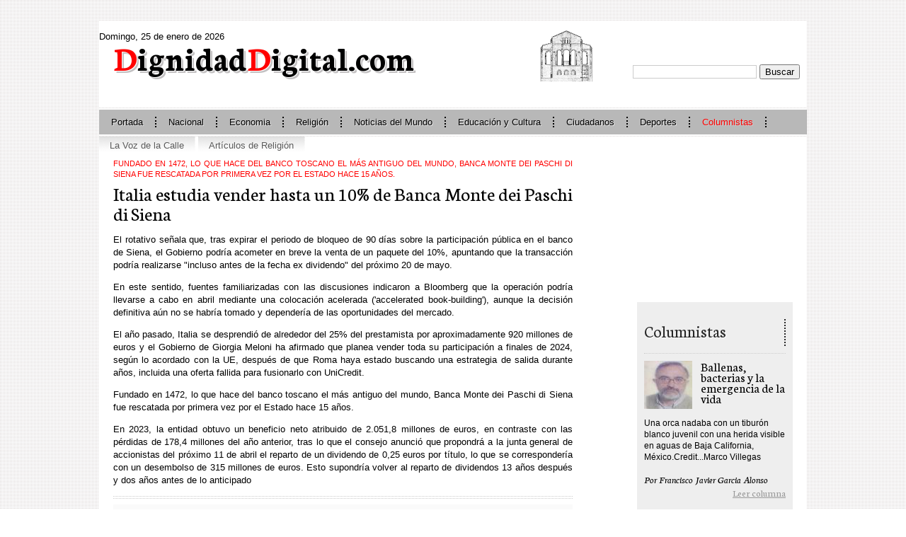

--- FILE ---
content_type: text/html
request_url: http://dignidaddigital.com/noticia/italia-estudia-vender-hasta-un-10-de-banca-monte-dei-paschi-di-sienabr-typemoz-76547.html
body_size: 18749
content:
<html>

<head>
	<meta charset="iso-8859-15">

	<link rel="stylesheet" href="/css/estilos.css" type="text/css" />
	<link href='http://fonts.googleapis.com/css?family=Neuton:400,700,400italic' rel='stylesheet' type='text/css'>

	<script type="text/javascript" src="/js/jquery-1.10.2.js"></script>

	<script src='https://www.google.com/recaptcha/api.js'></script>
</head>

<body>

<div id="todo">
		<div id="cabecera">
		
        	<p>Domingo, 25 de enero de 2026</p>
		
		<div id="tituloybuscador">
			<a class="tituloprincipal" href="/"><span>D</span>ignidad<span>D</span>igital.com</a>
			<div class="stama"><img src="/img/stama.png" alt="Santa Maria del Naranco"/></div>
			<div id="buscador">
			<form id="formbuscador" onSubmit="$(location).attr('href', '/buscar/'+$('#buscador_texto').val()); return false;">
				<input type="text" name="texto" id="buscador_texto" />
				<input type="button" value="Buscar" onClick="$('#formbuscador').submit();" />
			</form>
			</div>
		</div>

		<ul class="menuprincipal">
			<li class="menuprincipal_categoriafija"><a href="/">Portada</a></li>

						<li><a href="/noticias-de-nacional">Nacional</a></li>
						<li><a href="/noticias-de-economia">Economia</a></li>
						<li><a href="/noticias-de-religion">Religión</a></li>
						<li><a href="/noticias-de-noticias-del-mundo">Noticias del Mundo</a></li>
						<li><a href="/noticias-de-educacion-y-cultura">Educación y Cultura</a></li>
						<li><a href="/noticias-de-ciudadanos">Ciudadanos</a></li>
						<li><a href="/noticias-de-deportes">Deportes</a></li>
			
			<li class="rojo" ><a href="/columnistas">Columnistas</a></li>
		</ul>

		<ul class="menusecundario">
						<li><a href="/categoria/noticias-de-la-voz-de-la-calle">La Voz de la Calle</a></li>
						<li><a href="/categoria/noticias-de-articulos-de-religion">Artículos de Religión</a></li>
					</ul>
	</div>

	
  <div id="contenido"> 
    <div id="columnacentralderecha"> 
      <div class="noticia"> 
        <p class="noticia_portada_subtitulo" tabla="noticia" campo="subtitulo" clave="76547">Fundado en 1472, lo que hace del banco toscano el más antiguo del mundo, Banca Monte dei Paschi di Siena fue rescatada por primera vez por el Estado hace 15 años.</p>
        <p class="noticia_portada_titulo" tabla="noticia" campo="titulo" clave="76547">Italia estudia vender hasta un 10% de Banca Monte dei Paschi di Siena</p>
                                <div tabla="noticia" campo="noticia" clave="76547"><p>El rotativo señala que, tras expirar el periodo de bloqueo de 90 días sobre la participación pública en el banco de Siena, el Gobierno podría acometer en breve la venta de un paquete del 10%, apuntando que la transacción podría realizarse "incluso antes de la fecha ex dividendo" del próximo 20 de mayo.</p><p>En este sentido, fuentes familiarizadas con las discusiones indicaron a Bloomberg que la operación podría llevarse a cabo en abril mediante una colocación acelerada ('accelerated book-building'), aunque la decisión definitiva aún no se habría tomado y dependería de las oportunidades del mercado.</p><p>El año pasado, Italia se desprendió de alrededor del 25% del prestamista por aproximadamente 920 millones de euros y el Gobierno de Giorgia Meloni ha afirmado que planea vender toda su participación a finales de 2024, según lo acordado con la UE, después de que Roma haya estado buscando una estrategia de salida durante años, incluida una oferta fallida para fusionarlo con UniCredit.</p><p>Fundado en 1472, lo que hace del banco toscano el más antiguo del mundo, Banca Monte dei Paschi di Siena fue rescatada por primera vez por el Estado hace 15 años.</p><p> En 2023, la entidad obtuvo un beneficio neto atribuido de 2.051,8 millones de euros, en contraste con las pérdidas de 178,4 millones del año anterior, tras lo que el consejo anunció que propondrá a la junta general de accionistas del próximo 11 de abril el reparto de un dividendo de 0,25 euros por título, lo que se correspondería con un desembolso de 315 millones de euros. Esto supondría volver al reparto de dividendos 13 años después y dos años antes de lo anticipado<br type="_moz"></p></div>
              </div>
      <hr />
            <div id="comentarios"> <a name="comentarios"></a> 
        <p class="titulocomentarios">Comentarios</p>
                <p class="comentario_contenido">No hay comentarios sobre esta noticia.</p>
              </div>
      <form action="/comentario.php" method="post" onSubmit="if($('#comentario_nombre').val().trim() == '' || $('#comentario_comentarios').val().trim() == '' || $('#comentario_nombre').val().trim() == 'Nombre' || $('#comentario_comentarios').val().trim() == 'Comentarios') { alert('Debe rellenar su nombre y sus comentarios'); return false; }">
        <input type="hidden" name="source" value="/noticia/italia-estudia-vender-hasta-un-10-de-banca-monte-dei-paschi-di-sienabr-typemoz-76547.html" />
        <input type="hidden" name="id_noticia" value="76547" />
        <p class="titulocomentarios">Comentar</p>
        <input type="text" size="40" id="comentario_nombre" name="nombre" value="Nombre" onFocus="if($(this).val() == 'Nombre') { $(this).val(''); }" onBlur="if($(this).val() == '') { $(this).val('Nombre'); }" />
        <textarea rows="10" cols="46" id="comentario_comentarios" name="comentario" onFocus="if($(this).val() == 'Comentarios') { $(this).val(''); }" onBlur="if($(this).val() == '') { $(this).val('Comentarios'); }">Comentarios</textarea>
        <div><div class="g-recaptcha" data-sitekey="6LdAovESAAAAANuEfDJJDRZGIguUV-Wa4uKwpd3k"></div></div>
        <input type="submit" value="Enviar comentario" />
      </form>
    </div>
    		<div id="columnaizquierda">
			<div id="videoizquierda">
				<object width="220" height="200"><param name="movie" value="http://www.youtube.com/ v/uTF1woslWLU&hl=es_ES&fs=1&autoplay=1&rel=0"></param><param name="allowFullScreen" value="true"></param><param name="allowscriptaccess" value="always"></param><embed src="http://www.youtube.com/ v/uTF1woslWLU&hl=es_ES&fs=1&rel=0" type="application/x-shockwave-flash" allowscriptaccess="always" allowfullscreen="true" width="220" height="200"></embed></object>
			</div>

		<p class="titulocolumnistas">Columnistas</p>

					<div class="columnista_portada">
							<img width="68px" src="/img.php?img=/upload/usuario/foto/39/Usuarios_fe6776_paco..jpg&scale=68" />
				<span class="columnista_portada_titulo" tabla="noticia" campo="subtitulo" editar="no" clave="78143"><a href="/noticia/ballenas-bacterias-y-la-emergencia-de-la-vida-78143.html">Ballenas,  bacterias y la emergencia de la vida</a></span>
				<br />
				<p class="columnista_portada_introduccion" tabla="noticia" campo="noticia_introduccion" clave="78143">Una orca nadaba con un tibur&oacute;n blanco juvenil con una herida visible en aguas de Baja California, M&eacute;xico.Credit...Marco Villegas</p>
				<p class="columnista_portada_autor"><span class="float_left">Por Francisco Javier  Garcia Alonso</span><span class="float_right"><a href="/noticia/ballenas-bacterias-y-la-emergencia-de-la-vida-78143.html">Leer columna</a></span></p>
						</div>
					<div class="columnista_portada">
							<img width="68px" src="/img.php?img=/upload/usuario/foto/105/Usuarios_c7aef2_teodoreto-de-samos.jpg&scale=68" />
				<span class="columnista_portada_titulo" tabla="noticia" campo="subtitulo" editar="no" clave="78079"><a href="/noticia/strongel-aborto-es-la-mayor-causa-de-muerte-con-gran-diferenciastrongstrongllevamos-mas-de-25-millones-de-abortos-este-anostrong-78079.html">El aborto es la mayor causa de muerte con gran diferencia: Llevamos más de 25 millones de abortos este año</a></span>
				<br />
				<p class="columnista_portada_introduccion" tabla="noticia" campo="noticia_introduccion" clave="78079">&nbsp;
Hay cosas que suceden todos los d&iacute;as y, por ello, no son noticia, pero deber&iacute;an serlo. Hoy se acabar&aacute; con la vida de unos doscientos mil ni&ntilde;os no nacidos, con el benepl&aacute;cito de gobiernos, parlamentos, m&eacute;dicos e incluso de sus padres.
https://www.infocatolica.com/?t=noticia&amp;cod=52974&nbsp;</p>
				<p class="columnista_portada_autor"><span class="float_left">Por Teodoreto de Samos </span><span class="float_right"><a href="/noticia/strongel-aborto-es-la-mayor-causa-de-muerte-con-gran-diferenciastrongstrongllevamos-mas-de-25-millones-de-abortos-este-anostrong-78079.html">Leer columna</a></span></p>
						</div>
					<div class="columnista_portada">
							<img width="68px" src="/img.php?img=/upload/usuario/foto/39/Usuarios_fe6776_paco..jpg&scale=68" />
				<span class="columnista_portada_titulo" tabla="noticia" campo="subtitulo" editar="no" clave="78071"><a href="/noticia/homo-sapiens-neandertales-y-denisovanos-78071.html">Homo Sapiens, Neandertales y Denisovanos</a></span>
				<br />
				<p class="columnista_portada_introduccion" tabla="noticia" campo="noticia_introduccion" clave="78071">Los&nbsp;Homo sapiens,&nbsp;Neandertales&nbsp;y&nbsp;Denisovanos&nbsp;son tres grupos humanos que coexistieron en distintos momentos del pasado y que jugaron un papel clave en la evoluci&oacute;n de nuestra especie.</p>
				<p class="columnista_portada_autor"><span class="float_left">Por Francisco Javier  Garcia Alonso</span><span class="float_right"><a href="/noticia/homo-sapiens-neandertales-y-denisovanos-78071.html">Leer columna</a></span></p>
						</div>
					<div class="columnista_portada">
							<img width="68px" src="/img.php?img=/upload/usuario/foto/105/Usuarios_c7aef2_teodoreto-de-samos.jpg&scale=68" />
				<span class="columnista_portada_titulo" tabla="noticia" campo="subtitulo" editar="no" clave="78069"><a href="/noticia/strongleon-xiv-oficia-misa-ad-orientem-en-la-capilla-de-los-carabinerosstrong-78069.html">León XIV oficia Misa ad orientem en la capilla de los Carabineros</a></span>
				<br />
				<p class="columnista_portada_introduccion" tabla="noticia" campo="noticia_introduccion" clave="78069">El Papa Le&oacute;n XIV celebra la misa de spaldas al Pueblo de Dios, rito tridentino</p>
				<p class="columnista_portada_autor"><span class="float_left">Por Teodoreto de Samos </span><span class="float_right"><a href="/noticia/strongleon-xiv-oficia-misa-ad-orientem-en-la-capilla-de-los-carabinerosstrong-78069.html">Leer columna</a></span></p>
						</div>
					<div class="columnista_portada">
							<img width="68px" src="/img.php?img=/upload/usuario/foto/39/Usuarios_fe6776_paco..jpg&scale=68" />
				<span class="columnista_portada_titulo" tabla="noticia" campo="subtitulo" editar="no" clave="78070"><a href="/noticia/el-primer-boomerang-no-es-de-australia-sino-de-polonia-78070.html">El primer boomerang no es de Australia sino de Polonia</a></span>
				<br />
				<p class="columnista_portada_introduccion" tabla="noticia" campo="noticia_introduccion" clave="78070">Comenzamos una serie sobre curiosidades del mundo de la ciencia</p>
				<p class="columnista_portada_autor"><span class="float_left">Por Francisco Javier  Garcia Alonso</span><span class="float_right"><a href="/noticia/el-primer-boomerang-no-es-de-australia-sino-de-polonia-78070.html">Leer columna</a></span></p>
						</div>
					<div class="columnista_portada">
							<img width="68px" src="/img.php?img=/upload/usuario/foto/105/Usuarios_c7aef2_teodoreto-de-samos.jpg&scale=68" />
				<span class="columnista_portada_titulo" tabla="noticia" campo="subtitulo" editar="no" clave="78068"><a href="/noticia/noticias-y-comentarios-78068.html">Noticias y comentarios</a></span>
				<br />
				<p class="columnista_portada_introduccion" tabla="noticia" campo="noticia_introduccion" clave="78068">
Reconoce que ha proclamado y custodiado el Evangelio. Le&oacute;n XIV felicita al cardenal Burke por sus 50 a&ntilde;os de sacerdocio
</p>
				<p class="columnista_portada_autor"><span class="float_left">Por Teodoreto de Samos </span><span class="float_right"><a href="/noticia/noticias-y-comentarios-78068.html">Leer columna</a></span></p>
						</div>
					<div class="columnista_portada">
							<img width="68px" src="/img.php?img=/upload/usuario/foto/105/Usuarios_c7aef2_teodoreto-de-samos.jpg&scale=68" />
				<span class="columnista_portada_titulo" tabla="noticia" campo="subtitulo" editar="no" clave="78057"><a href="/noticia/noticias-y-comentarios-en-la-iglesia-78057.html">Noticias y comentarios en la Iglesia. </a></span>
				<br />
				<p class="columnista_portada_introduccion" tabla="noticia" campo="noticia_introduccion" clave="78057">Comenzamos una columna semanal sobre noticias y comentarios sobre la iglesia</p>
				<p class="columnista_portada_autor"><span class="float_left">Por Teodoreto de Samos </span><span class="float_right"><a href="/noticia/noticias-y-comentarios-en-la-iglesia-78057.html">Leer columna</a></span></p>
						</div>
					<div class="columnista_portada">
							<img width="68px" src="/img.php?img=/upload/usuario/foto/164/Usuarios_266a43_contreras-curro.jpg&scale=68" />
				<span class="columnista_portada_titulo" tabla="noticia" campo="subtitulo" editar="no" clave="77711"><a href="/noticia/milei-o-vance-77711.html">¿Milei o Vance?</a></span>
				<br />
				<p class="columnista_portada_introduccion" tabla="noticia" campo="noticia_introduccion" clave="77711">Vance es un peso pesado intelectual, un político-filósofo. Entre sus influencias están la doctrina social de la Iglesia, el pensamiento de René Girard y las ideas de teóricos postliberales como Sohrab Ahmari o Patrick Deneen Publicado en el Debate</p>
				<p class="columnista_portada_autor"><span class="float_left">Por Francisco J Contreras </span><span class="float_right"><a href="/noticia/milei-o-vance-77711.html">Leer columna</a></span></p>
						</div>
					<div class="columnista_portada">
							<img width="68px" src="/img.php?img=/upload/usuario/foto/39/Usuarios_fe6776_paco..jpg&scale=68" />
				<span class="columnista_portada_titulo" tabla="noticia" campo="subtitulo" editar="no" clave="77448"><a href="/noticia/algunos-problemas-en-el-horizonte-de-la-politica-verde-actual-77448.html">Algunos problemas en el horizonte de la política verde actual</a></span>
				<br />
				<p class="columnista_portada_introduccion" tabla="noticia" campo="noticia_introduccion" clave="77448">La subida global de temperaturas y la conveniencia de ir sustituyendo las fuentes de energ&iacute;a tradicionales (gas, petr&oacute;leo y carb&oacute;n) por otras m&aacute;s sostenibles es un tema de permanente actualidad tanto en los medios de comunicaci&oacute;n como en la pol&iacute;tica. Frente a la versi&oacute;n aplastantemente mayoritaria del problema y sus soluciones, el ciudadano atento y bien informando acaba descubriendo algunos problemas a los que no se les presta demasiada atenci&oacute;n. En este art&iacute;culo se presentar&aacute;n algunos de ellos</p>
				<p class="columnista_portada_autor"><span class="float_left">Por Francisco Javier  Garcia Alonso</span><span class="float_right"><a href="/noticia/algunos-problemas-en-el-horizonte-de-la-politica-verde-actual-77448.html">Leer columna</a></span></p>
						</div>
					<div class="columnista_portada">
							<img width="68px" src="/img.php?img=/upload/usuario/foto/204/Sinttulo1.png&scale=68" />
				<span class="columnista_portada_titulo" tabla="noticia" campo="subtitulo" editar="no" clave="77405"><a href="/noticia/span-stylecolorrgb0-0-0-fontfamilytimes-new-roman-fontsizemediumel-trafico-con-inmigrantes-y-el-avance-de-las-nuevas-derechas-europeasspan-77405.html">El tráfico con inmigrantes y el avance de las nuevas derechas europeas</a></span>
				<br />
				<p class="columnista_portada_introduccion" tabla="noticia" campo="noticia_introduccion" clave="77405">La propuesta que m&aacute;s influy&oacute; para atraer el voto de muchos europeos hacia las nuevas derechas es el rechazo a las pol&iacute;ticas que facilitan la inmigraci&oacute;n incontrolada, pues est&aacute;n convencidos de que aumenta la delincuencia y favorece la islamizaci&oacute;n de Europa</p>
				<p class="columnista_portada_autor"><span class="float_left">Por Angel Jiménez Lacave</span><span class="float_right"><a href="/noticia/span-stylecolorrgb0-0-0-fontfamilytimes-new-roman-fontsizemediumel-trafico-con-inmigrantes-y-el-avance-de-las-nuevas-derechas-europeasspan-77405.html">Leer columna</a></span></p>
						</div>
					<div class="columnista_portada">
							<img width="68px" src="/img.php?img=/upload/usuario/foto/79/Usuarios_15de45_breda.jpg&scale=68" />
				<span class="columnista_portada_titulo" tabla="noticia" campo="subtitulo" editar="no" clave="77351"><a href="/noticia/elegia-a-maria-alumortera-77351.html">ELEGÍA A MARÍA ALÚ-MORTERA</a></span>
				<br />
				<p class="columnista_portada_introduccion" tabla="noticia" campo="noticia_introduccion" clave="77351"></p>
				<p class="columnista_portada_autor"><span class="float_left">Por Juan J. Rubio</span><span class="float_right"><a href="/noticia/elegia-a-maria-alumortera-77351.html">Leer columna</a></span></p>
						</div>
		
						<div id="encuesta">
                        <a name="encuesta"></a>
                                <p class="titulocomentarios">Encuesta<br />¿Logrará la ciudadanía frenar la ley de amnistía?</p>

                                <form action="/encuesta.php" method="post" onSubmit="if($('#voto').val().trim() == '') { alert('Debe seleccionar una de las opciones'); return false; }">
                                <input type="hidden" name="source" value="/noticia/italia-estudia-vender-hasta-un-10-de-banca-monte-dei-paschi-di-sienabr-typemoz-76547.html" />
                                <input type="hidden" name="id_encuesta" value="91" />
                                <p class="comentario_contenido"><big>
                                <input type="radio" name="voto" id="voto" value="1" /> a) no, el gobierno lo tiene todo "bien atado"<br /><input type="radio" name="voto" id="voto" value="2" /> b) sí, la fuerza del pueblo es imparable<br />                                                                        <br />
                                        <input type="submit" value="Votar" />
                                                                </big></p>
                                </form>
                        </div>
                        		</div>
  </div>

	<div class="ajustar"></div>
</div>


<div id="pie"> 
  <center>
    Dignidad Digital, S.L. E-mail: <a href="mailto:redaccion@dignidaddigital.com">redaccion@dignidaddigital.com</a>
  </center>
  <div class="foro"><a href="/noticias-de-foro-universitario-el-escorial"><img src="/img/elescorial.png" alt="logo" width="250" height="60" border="0"></a></div>
</div>
</body>

</html>


--- FILE ---
content_type: text/html; charset=utf-8
request_url: https://www.google.com/recaptcha/api2/anchor?ar=1&k=6LdAovESAAAAANuEfDJJDRZGIguUV-Wa4uKwpd3k&co=aHR0cDovL2RpZ25pZGFkZGlnaXRhbC5jb206ODA.&hl=en&v=PoyoqOPhxBO7pBk68S4YbpHZ&size=normal&anchor-ms=20000&execute-ms=30000&cb=28q3p4vaks6y
body_size: 49092
content:
<!DOCTYPE HTML><html dir="ltr" lang="en"><head><meta http-equiv="Content-Type" content="text/html; charset=UTF-8">
<meta http-equiv="X-UA-Compatible" content="IE=edge">
<title>reCAPTCHA</title>
<style type="text/css">
/* cyrillic-ext */
@font-face {
  font-family: 'Roboto';
  font-style: normal;
  font-weight: 400;
  font-stretch: 100%;
  src: url(//fonts.gstatic.com/s/roboto/v48/KFO7CnqEu92Fr1ME7kSn66aGLdTylUAMa3GUBHMdazTgWw.woff2) format('woff2');
  unicode-range: U+0460-052F, U+1C80-1C8A, U+20B4, U+2DE0-2DFF, U+A640-A69F, U+FE2E-FE2F;
}
/* cyrillic */
@font-face {
  font-family: 'Roboto';
  font-style: normal;
  font-weight: 400;
  font-stretch: 100%;
  src: url(//fonts.gstatic.com/s/roboto/v48/KFO7CnqEu92Fr1ME7kSn66aGLdTylUAMa3iUBHMdazTgWw.woff2) format('woff2');
  unicode-range: U+0301, U+0400-045F, U+0490-0491, U+04B0-04B1, U+2116;
}
/* greek-ext */
@font-face {
  font-family: 'Roboto';
  font-style: normal;
  font-weight: 400;
  font-stretch: 100%;
  src: url(//fonts.gstatic.com/s/roboto/v48/KFO7CnqEu92Fr1ME7kSn66aGLdTylUAMa3CUBHMdazTgWw.woff2) format('woff2');
  unicode-range: U+1F00-1FFF;
}
/* greek */
@font-face {
  font-family: 'Roboto';
  font-style: normal;
  font-weight: 400;
  font-stretch: 100%;
  src: url(//fonts.gstatic.com/s/roboto/v48/KFO7CnqEu92Fr1ME7kSn66aGLdTylUAMa3-UBHMdazTgWw.woff2) format('woff2');
  unicode-range: U+0370-0377, U+037A-037F, U+0384-038A, U+038C, U+038E-03A1, U+03A3-03FF;
}
/* math */
@font-face {
  font-family: 'Roboto';
  font-style: normal;
  font-weight: 400;
  font-stretch: 100%;
  src: url(//fonts.gstatic.com/s/roboto/v48/KFO7CnqEu92Fr1ME7kSn66aGLdTylUAMawCUBHMdazTgWw.woff2) format('woff2');
  unicode-range: U+0302-0303, U+0305, U+0307-0308, U+0310, U+0312, U+0315, U+031A, U+0326-0327, U+032C, U+032F-0330, U+0332-0333, U+0338, U+033A, U+0346, U+034D, U+0391-03A1, U+03A3-03A9, U+03B1-03C9, U+03D1, U+03D5-03D6, U+03F0-03F1, U+03F4-03F5, U+2016-2017, U+2034-2038, U+203C, U+2040, U+2043, U+2047, U+2050, U+2057, U+205F, U+2070-2071, U+2074-208E, U+2090-209C, U+20D0-20DC, U+20E1, U+20E5-20EF, U+2100-2112, U+2114-2115, U+2117-2121, U+2123-214F, U+2190, U+2192, U+2194-21AE, U+21B0-21E5, U+21F1-21F2, U+21F4-2211, U+2213-2214, U+2216-22FF, U+2308-230B, U+2310, U+2319, U+231C-2321, U+2336-237A, U+237C, U+2395, U+239B-23B7, U+23D0, U+23DC-23E1, U+2474-2475, U+25AF, U+25B3, U+25B7, U+25BD, U+25C1, U+25CA, U+25CC, U+25FB, U+266D-266F, U+27C0-27FF, U+2900-2AFF, U+2B0E-2B11, U+2B30-2B4C, U+2BFE, U+3030, U+FF5B, U+FF5D, U+1D400-1D7FF, U+1EE00-1EEFF;
}
/* symbols */
@font-face {
  font-family: 'Roboto';
  font-style: normal;
  font-weight: 400;
  font-stretch: 100%;
  src: url(//fonts.gstatic.com/s/roboto/v48/KFO7CnqEu92Fr1ME7kSn66aGLdTylUAMaxKUBHMdazTgWw.woff2) format('woff2');
  unicode-range: U+0001-000C, U+000E-001F, U+007F-009F, U+20DD-20E0, U+20E2-20E4, U+2150-218F, U+2190, U+2192, U+2194-2199, U+21AF, U+21E6-21F0, U+21F3, U+2218-2219, U+2299, U+22C4-22C6, U+2300-243F, U+2440-244A, U+2460-24FF, U+25A0-27BF, U+2800-28FF, U+2921-2922, U+2981, U+29BF, U+29EB, U+2B00-2BFF, U+4DC0-4DFF, U+FFF9-FFFB, U+10140-1018E, U+10190-1019C, U+101A0, U+101D0-101FD, U+102E0-102FB, U+10E60-10E7E, U+1D2C0-1D2D3, U+1D2E0-1D37F, U+1F000-1F0FF, U+1F100-1F1AD, U+1F1E6-1F1FF, U+1F30D-1F30F, U+1F315, U+1F31C, U+1F31E, U+1F320-1F32C, U+1F336, U+1F378, U+1F37D, U+1F382, U+1F393-1F39F, U+1F3A7-1F3A8, U+1F3AC-1F3AF, U+1F3C2, U+1F3C4-1F3C6, U+1F3CA-1F3CE, U+1F3D4-1F3E0, U+1F3ED, U+1F3F1-1F3F3, U+1F3F5-1F3F7, U+1F408, U+1F415, U+1F41F, U+1F426, U+1F43F, U+1F441-1F442, U+1F444, U+1F446-1F449, U+1F44C-1F44E, U+1F453, U+1F46A, U+1F47D, U+1F4A3, U+1F4B0, U+1F4B3, U+1F4B9, U+1F4BB, U+1F4BF, U+1F4C8-1F4CB, U+1F4D6, U+1F4DA, U+1F4DF, U+1F4E3-1F4E6, U+1F4EA-1F4ED, U+1F4F7, U+1F4F9-1F4FB, U+1F4FD-1F4FE, U+1F503, U+1F507-1F50B, U+1F50D, U+1F512-1F513, U+1F53E-1F54A, U+1F54F-1F5FA, U+1F610, U+1F650-1F67F, U+1F687, U+1F68D, U+1F691, U+1F694, U+1F698, U+1F6AD, U+1F6B2, U+1F6B9-1F6BA, U+1F6BC, U+1F6C6-1F6CF, U+1F6D3-1F6D7, U+1F6E0-1F6EA, U+1F6F0-1F6F3, U+1F6F7-1F6FC, U+1F700-1F7FF, U+1F800-1F80B, U+1F810-1F847, U+1F850-1F859, U+1F860-1F887, U+1F890-1F8AD, U+1F8B0-1F8BB, U+1F8C0-1F8C1, U+1F900-1F90B, U+1F93B, U+1F946, U+1F984, U+1F996, U+1F9E9, U+1FA00-1FA6F, U+1FA70-1FA7C, U+1FA80-1FA89, U+1FA8F-1FAC6, U+1FACE-1FADC, U+1FADF-1FAE9, U+1FAF0-1FAF8, U+1FB00-1FBFF;
}
/* vietnamese */
@font-face {
  font-family: 'Roboto';
  font-style: normal;
  font-weight: 400;
  font-stretch: 100%;
  src: url(//fonts.gstatic.com/s/roboto/v48/KFO7CnqEu92Fr1ME7kSn66aGLdTylUAMa3OUBHMdazTgWw.woff2) format('woff2');
  unicode-range: U+0102-0103, U+0110-0111, U+0128-0129, U+0168-0169, U+01A0-01A1, U+01AF-01B0, U+0300-0301, U+0303-0304, U+0308-0309, U+0323, U+0329, U+1EA0-1EF9, U+20AB;
}
/* latin-ext */
@font-face {
  font-family: 'Roboto';
  font-style: normal;
  font-weight: 400;
  font-stretch: 100%;
  src: url(//fonts.gstatic.com/s/roboto/v48/KFO7CnqEu92Fr1ME7kSn66aGLdTylUAMa3KUBHMdazTgWw.woff2) format('woff2');
  unicode-range: U+0100-02BA, U+02BD-02C5, U+02C7-02CC, U+02CE-02D7, U+02DD-02FF, U+0304, U+0308, U+0329, U+1D00-1DBF, U+1E00-1E9F, U+1EF2-1EFF, U+2020, U+20A0-20AB, U+20AD-20C0, U+2113, U+2C60-2C7F, U+A720-A7FF;
}
/* latin */
@font-face {
  font-family: 'Roboto';
  font-style: normal;
  font-weight: 400;
  font-stretch: 100%;
  src: url(//fonts.gstatic.com/s/roboto/v48/KFO7CnqEu92Fr1ME7kSn66aGLdTylUAMa3yUBHMdazQ.woff2) format('woff2');
  unicode-range: U+0000-00FF, U+0131, U+0152-0153, U+02BB-02BC, U+02C6, U+02DA, U+02DC, U+0304, U+0308, U+0329, U+2000-206F, U+20AC, U+2122, U+2191, U+2193, U+2212, U+2215, U+FEFF, U+FFFD;
}
/* cyrillic-ext */
@font-face {
  font-family: 'Roboto';
  font-style: normal;
  font-weight: 500;
  font-stretch: 100%;
  src: url(//fonts.gstatic.com/s/roboto/v48/KFO7CnqEu92Fr1ME7kSn66aGLdTylUAMa3GUBHMdazTgWw.woff2) format('woff2');
  unicode-range: U+0460-052F, U+1C80-1C8A, U+20B4, U+2DE0-2DFF, U+A640-A69F, U+FE2E-FE2F;
}
/* cyrillic */
@font-face {
  font-family: 'Roboto';
  font-style: normal;
  font-weight: 500;
  font-stretch: 100%;
  src: url(//fonts.gstatic.com/s/roboto/v48/KFO7CnqEu92Fr1ME7kSn66aGLdTylUAMa3iUBHMdazTgWw.woff2) format('woff2');
  unicode-range: U+0301, U+0400-045F, U+0490-0491, U+04B0-04B1, U+2116;
}
/* greek-ext */
@font-face {
  font-family: 'Roboto';
  font-style: normal;
  font-weight: 500;
  font-stretch: 100%;
  src: url(//fonts.gstatic.com/s/roboto/v48/KFO7CnqEu92Fr1ME7kSn66aGLdTylUAMa3CUBHMdazTgWw.woff2) format('woff2');
  unicode-range: U+1F00-1FFF;
}
/* greek */
@font-face {
  font-family: 'Roboto';
  font-style: normal;
  font-weight: 500;
  font-stretch: 100%;
  src: url(//fonts.gstatic.com/s/roboto/v48/KFO7CnqEu92Fr1ME7kSn66aGLdTylUAMa3-UBHMdazTgWw.woff2) format('woff2');
  unicode-range: U+0370-0377, U+037A-037F, U+0384-038A, U+038C, U+038E-03A1, U+03A3-03FF;
}
/* math */
@font-face {
  font-family: 'Roboto';
  font-style: normal;
  font-weight: 500;
  font-stretch: 100%;
  src: url(//fonts.gstatic.com/s/roboto/v48/KFO7CnqEu92Fr1ME7kSn66aGLdTylUAMawCUBHMdazTgWw.woff2) format('woff2');
  unicode-range: U+0302-0303, U+0305, U+0307-0308, U+0310, U+0312, U+0315, U+031A, U+0326-0327, U+032C, U+032F-0330, U+0332-0333, U+0338, U+033A, U+0346, U+034D, U+0391-03A1, U+03A3-03A9, U+03B1-03C9, U+03D1, U+03D5-03D6, U+03F0-03F1, U+03F4-03F5, U+2016-2017, U+2034-2038, U+203C, U+2040, U+2043, U+2047, U+2050, U+2057, U+205F, U+2070-2071, U+2074-208E, U+2090-209C, U+20D0-20DC, U+20E1, U+20E5-20EF, U+2100-2112, U+2114-2115, U+2117-2121, U+2123-214F, U+2190, U+2192, U+2194-21AE, U+21B0-21E5, U+21F1-21F2, U+21F4-2211, U+2213-2214, U+2216-22FF, U+2308-230B, U+2310, U+2319, U+231C-2321, U+2336-237A, U+237C, U+2395, U+239B-23B7, U+23D0, U+23DC-23E1, U+2474-2475, U+25AF, U+25B3, U+25B7, U+25BD, U+25C1, U+25CA, U+25CC, U+25FB, U+266D-266F, U+27C0-27FF, U+2900-2AFF, U+2B0E-2B11, U+2B30-2B4C, U+2BFE, U+3030, U+FF5B, U+FF5D, U+1D400-1D7FF, U+1EE00-1EEFF;
}
/* symbols */
@font-face {
  font-family: 'Roboto';
  font-style: normal;
  font-weight: 500;
  font-stretch: 100%;
  src: url(//fonts.gstatic.com/s/roboto/v48/KFO7CnqEu92Fr1ME7kSn66aGLdTylUAMaxKUBHMdazTgWw.woff2) format('woff2');
  unicode-range: U+0001-000C, U+000E-001F, U+007F-009F, U+20DD-20E0, U+20E2-20E4, U+2150-218F, U+2190, U+2192, U+2194-2199, U+21AF, U+21E6-21F0, U+21F3, U+2218-2219, U+2299, U+22C4-22C6, U+2300-243F, U+2440-244A, U+2460-24FF, U+25A0-27BF, U+2800-28FF, U+2921-2922, U+2981, U+29BF, U+29EB, U+2B00-2BFF, U+4DC0-4DFF, U+FFF9-FFFB, U+10140-1018E, U+10190-1019C, U+101A0, U+101D0-101FD, U+102E0-102FB, U+10E60-10E7E, U+1D2C0-1D2D3, U+1D2E0-1D37F, U+1F000-1F0FF, U+1F100-1F1AD, U+1F1E6-1F1FF, U+1F30D-1F30F, U+1F315, U+1F31C, U+1F31E, U+1F320-1F32C, U+1F336, U+1F378, U+1F37D, U+1F382, U+1F393-1F39F, U+1F3A7-1F3A8, U+1F3AC-1F3AF, U+1F3C2, U+1F3C4-1F3C6, U+1F3CA-1F3CE, U+1F3D4-1F3E0, U+1F3ED, U+1F3F1-1F3F3, U+1F3F5-1F3F7, U+1F408, U+1F415, U+1F41F, U+1F426, U+1F43F, U+1F441-1F442, U+1F444, U+1F446-1F449, U+1F44C-1F44E, U+1F453, U+1F46A, U+1F47D, U+1F4A3, U+1F4B0, U+1F4B3, U+1F4B9, U+1F4BB, U+1F4BF, U+1F4C8-1F4CB, U+1F4D6, U+1F4DA, U+1F4DF, U+1F4E3-1F4E6, U+1F4EA-1F4ED, U+1F4F7, U+1F4F9-1F4FB, U+1F4FD-1F4FE, U+1F503, U+1F507-1F50B, U+1F50D, U+1F512-1F513, U+1F53E-1F54A, U+1F54F-1F5FA, U+1F610, U+1F650-1F67F, U+1F687, U+1F68D, U+1F691, U+1F694, U+1F698, U+1F6AD, U+1F6B2, U+1F6B9-1F6BA, U+1F6BC, U+1F6C6-1F6CF, U+1F6D3-1F6D7, U+1F6E0-1F6EA, U+1F6F0-1F6F3, U+1F6F7-1F6FC, U+1F700-1F7FF, U+1F800-1F80B, U+1F810-1F847, U+1F850-1F859, U+1F860-1F887, U+1F890-1F8AD, U+1F8B0-1F8BB, U+1F8C0-1F8C1, U+1F900-1F90B, U+1F93B, U+1F946, U+1F984, U+1F996, U+1F9E9, U+1FA00-1FA6F, U+1FA70-1FA7C, U+1FA80-1FA89, U+1FA8F-1FAC6, U+1FACE-1FADC, U+1FADF-1FAE9, U+1FAF0-1FAF8, U+1FB00-1FBFF;
}
/* vietnamese */
@font-face {
  font-family: 'Roboto';
  font-style: normal;
  font-weight: 500;
  font-stretch: 100%;
  src: url(//fonts.gstatic.com/s/roboto/v48/KFO7CnqEu92Fr1ME7kSn66aGLdTylUAMa3OUBHMdazTgWw.woff2) format('woff2');
  unicode-range: U+0102-0103, U+0110-0111, U+0128-0129, U+0168-0169, U+01A0-01A1, U+01AF-01B0, U+0300-0301, U+0303-0304, U+0308-0309, U+0323, U+0329, U+1EA0-1EF9, U+20AB;
}
/* latin-ext */
@font-face {
  font-family: 'Roboto';
  font-style: normal;
  font-weight: 500;
  font-stretch: 100%;
  src: url(//fonts.gstatic.com/s/roboto/v48/KFO7CnqEu92Fr1ME7kSn66aGLdTylUAMa3KUBHMdazTgWw.woff2) format('woff2');
  unicode-range: U+0100-02BA, U+02BD-02C5, U+02C7-02CC, U+02CE-02D7, U+02DD-02FF, U+0304, U+0308, U+0329, U+1D00-1DBF, U+1E00-1E9F, U+1EF2-1EFF, U+2020, U+20A0-20AB, U+20AD-20C0, U+2113, U+2C60-2C7F, U+A720-A7FF;
}
/* latin */
@font-face {
  font-family: 'Roboto';
  font-style: normal;
  font-weight: 500;
  font-stretch: 100%;
  src: url(//fonts.gstatic.com/s/roboto/v48/KFO7CnqEu92Fr1ME7kSn66aGLdTylUAMa3yUBHMdazQ.woff2) format('woff2');
  unicode-range: U+0000-00FF, U+0131, U+0152-0153, U+02BB-02BC, U+02C6, U+02DA, U+02DC, U+0304, U+0308, U+0329, U+2000-206F, U+20AC, U+2122, U+2191, U+2193, U+2212, U+2215, U+FEFF, U+FFFD;
}
/* cyrillic-ext */
@font-face {
  font-family: 'Roboto';
  font-style: normal;
  font-weight: 900;
  font-stretch: 100%;
  src: url(//fonts.gstatic.com/s/roboto/v48/KFO7CnqEu92Fr1ME7kSn66aGLdTylUAMa3GUBHMdazTgWw.woff2) format('woff2');
  unicode-range: U+0460-052F, U+1C80-1C8A, U+20B4, U+2DE0-2DFF, U+A640-A69F, U+FE2E-FE2F;
}
/* cyrillic */
@font-face {
  font-family: 'Roboto';
  font-style: normal;
  font-weight: 900;
  font-stretch: 100%;
  src: url(//fonts.gstatic.com/s/roboto/v48/KFO7CnqEu92Fr1ME7kSn66aGLdTylUAMa3iUBHMdazTgWw.woff2) format('woff2');
  unicode-range: U+0301, U+0400-045F, U+0490-0491, U+04B0-04B1, U+2116;
}
/* greek-ext */
@font-face {
  font-family: 'Roboto';
  font-style: normal;
  font-weight: 900;
  font-stretch: 100%;
  src: url(//fonts.gstatic.com/s/roboto/v48/KFO7CnqEu92Fr1ME7kSn66aGLdTylUAMa3CUBHMdazTgWw.woff2) format('woff2');
  unicode-range: U+1F00-1FFF;
}
/* greek */
@font-face {
  font-family: 'Roboto';
  font-style: normal;
  font-weight: 900;
  font-stretch: 100%;
  src: url(//fonts.gstatic.com/s/roboto/v48/KFO7CnqEu92Fr1ME7kSn66aGLdTylUAMa3-UBHMdazTgWw.woff2) format('woff2');
  unicode-range: U+0370-0377, U+037A-037F, U+0384-038A, U+038C, U+038E-03A1, U+03A3-03FF;
}
/* math */
@font-face {
  font-family: 'Roboto';
  font-style: normal;
  font-weight: 900;
  font-stretch: 100%;
  src: url(//fonts.gstatic.com/s/roboto/v48/KFO7CnqEu92Fr1ME7kSn66aGLdTylUAMawCUBHMdazTgWw.woff2) format('woff2');
  unicode-range: U+0302-0303, U+0305, U+0307-0308, U+0310, U+0312, U+0315, U+031A, U+0326-0327, U+032C, U+032F-0330, U+0332-0333, U+0338, U+033A, U+0346, U+034D, U+0391-03A1, U+03A3-03A9, U+03B1-03C9, U+03D1, U+03D5-03D6, U+03F0-03F1, U+03F4-03F5, U+2016-2017, U+2034-2038, U+203C, U+2040, U+2043, U+2047, U+2050, U+2057, U+205F, U+2070-2071, U+2074-208E, U+2090-209C, U+20D0-20DC, U+20E1, U+20E5-20EF, U+2100-2112, U+2114-2115, U+2117-2121, U+2123-214F, U+2190, U+2192, U+2194-21AE, U+21B0-21E5, U+21F1-21F2, U+21F4-2211, U+2213-2214, U+2216-22FF, U+2308-230B, U+2310, U+2319, U+231C-2321, U+2336-237A, U+237C, U+2395, U+239B-23B7, U+23D0, U+23DC-23E1, U+2474-2475, U+25AF, U+25B3, U+25B7, U+25BD, U+25C1, U+25CA, U+25CC, U+25FB, U+266D-266F, U+27C0-27FF, U+2900-2AFF, U+2B0E-2B11, U+2B30-2B4C, U+2BFE, U+3030, U+FF5B, U+FF5D, U+1D400-1D7FF, U+1EE00-1EEFF;
}
/* symbols */
@font-face {
  font-family: 'Roboto';
  font-style: normal;
  font-weight: 900;
  font-stretch: 100%;
  src: url(//fonts.gstatic.com/s/roboto/v48/KFO7CnqEu92Fr1ME7kSn66aGLdTylUAMaxKUBHMdazTgWw.woff2) format('woff2');
  unicode-range: U+0001-000C, U+000E-001F, U+007F-009F, U+20DD-20E0, U+20E2-20E4, U+2150-218F, U+2190, U+2192, U+2194-2199, U+21AF, U+21E6-21F0, U+21F3, U+2218-2219, U+2299, U+22C4-22C6, U+2300-243F, U+2440-244A, U+2460-24FF, U+25A0-27BF, U+2800-28FF, U+2921-2922, U+2981, U+29BF, U+29EB, U+2B00-2BFF, U+4DC0-4DFF, U+FFF9-FFFB, U+10140-1018E, U+10190-1019C, U+101A0, U+101D0-101FD, U+102E0-102FB, U+10E60-10E7E, U+1D2C0-1D2D3, U+1D2E0-1D37F, U+1F000-1F0FF, U+1F100-1F1AD, U+1F1E6-1F1FF, U+1F30D-1F30F, U+1F315, U+1F31C, U+1F31E, U+1F320-1F32C, U+1F336, U+1F378, U+1F37D, U+1F382, U+1F393-1F39F, U+1F3A7-1F3A8, U+1F3AC-1F3AF, U+1F3C2, U+1F3C4-1F3C6, U+1F3CA-1F3CE, U+1F3D4-1F3E0, U+1F3ED, U+1F3F1-1F3F3, U+1F3F5-1F3F7, U+1F408, U+1F415, U+1F41F, U+1F426, U+1F43F, U+1F441-1F442, U+1F444, U+1F446-1F449, U+1F44C-1F44E, U+1F453, U+1F46A, U+1F47D, U+1F4A3, U+1F4B0, U+1F4B3, U+1F4B9, U+1F4BB, U+1F4BF, U+1F4C8-1F4CB, U+1F4D6, U+1F4DA, U+1F4DF, U+1F4E3-1F4E6, U+1F4EA-1F4ED, U+1F4F7, U+1F4F9-1F4FB, U+1F4FD-1F4FE, U+1F503, U+1F507-1F50B, U+1F50D, U+1F512-1F513, U+1F53E-1F54A, U+1F54F-1F5FA, U+1F610, U+1F650-1F67F, U+1F687, U+1F68D, U+1F691, U+1F694, U+1F698, U+1F6AD, U+1F6B2, U+1F6B9-1F6BA, U+1F6BC, U+1F6C6-1F6CF, U+1F6D3-1F6D7, U+1F6E0-1F6EA, U+1F6F0-1F6F3, U+1F6F7-1F6FC, U+1F700-1F7FF, U+1F800-1F80B, U+1F810-1F847, U+1F850-1F859, U+1F860-1F887, U+1F890-1F8AD, U+1F8B0-1F8BB, U+1F8C0-1F8C1, U+1F900-1F90B, U+1F93B, U+1F946, U+1F984, U+1F996, U+1F9E9, U+1FA00-1FA6F, U+1FA70-1FA7C, U+1FA80-1FA89, U+1FA8F-1FAC6, U+1FACE-1FADC, U+1FADF-1FAE9, U+1FAF0-1FAF8, U+1FB00-1FBFF;
}
/* vietnamese */
@font-face {
  font-family: 'Roboto';
  font-style: normal;
  font-weight: 900;
  font-stretch: 100%;
  src: url(//fonts.gstatic.com/s/roboto/v48/KFO7CnqEu92Fr1ME7kSn66aGLdTylUAMa3OUBHMdazTgWw.woff2) format('woff2');
  unicode-range: U+0102-0103, U+0110-0111, U+0128-0129, U+0168-0169, U+01A0-01A1, U+01AF-01B0, U+0300-0301, U+0303-0304, U+0308-0309, U+0323, U+0329, U+1EA0-1EF9, U+20AB;
}
/* latin-ext */
@font-face {
  font-family: 'Roboto';
  font-style: normal;
  font-weight: 900;
  font-stretch: 100%;
  src: url(//fonts.gstatic.com/s/roboto/v48/KFO7CnqEu92Fr1ME7kSn66aGLdTylUAMa3KUBHMdazTgWw.woff2) format('woff2');
  unicode-range: U+0100-02BA, U+02BD-02C5, U+02C7-02CC, U+02CE-02D7, U+02DD-02FF, U+0304, U+0308, U+0329, U+1D00-1DBF, U+1E00-1E9F, U+1EF2-1EFF, U+2020, U+20A0-20AB, U+20AD-20C0, U+2113, U+2C60-2C7F, U+A720-A7FF;
}
/* latin */
@font-face {
  font-family: 'Roboto';
  font-style: normal;
  font-weight: 900;
  font-stretch: 100%;
  src: url(//fonts.gstatic.com/s/roboto/v48/KFO7CnqEu92Fr1ME7kSn66aGLdTylUAMa3yUBHMdazQ.woff2) format('woff2');
  unicode-range: U+0000-00FF, U+0131, U+0152-0153, U+02BB-02BC, U+02C6, U+02DA, U+02DC, U+0304, U+0308, U+0329, U+2000-206F, U+20AC, U+2122, U+2191, U+2193, U+2212, U+2215, U+FEFF, U+FFFD;
}

</style>
<link rel="stylesheet" type="text/css" href="https://www.gstatic.com/recaptcha/releases/PoyoqOPhxBO7pBk68S4YbpHZ/styles__ltr.css">
<script nonce="wZlT3zRhecjWFSkLdX3nFQ" type="text/javascript">window['__recaptcha_api'] = 'https://www.google.com/recaptcha/api2/';</script>
<script type="text/javascript" src="https://www.gstatic.com/recaptcha/releases/PoyoqOPhxBO7pBk68S4YbpHZ/recaptcha__en.js" nonce="wZlT3zRhecjWFSkLdX3nFQ">
      
    </script></head>
<body><div id="rc-anchor-alert" class="rc-anchor-alert"></div>
<input type="hidden" id="recaptcha-token" value="[base64]">
<script type="text/javascript" nonce="wZlT3zRhecjWFSkLdX3nFQ">
      recaptcha.anchor.Main.init("[\x22ainput\x22,[\x22bgdata\x22,\x22\x22,\[base64]/[base64]/[base64]/bmV3IHJbeF0oY1swXSk6RT09Mj9uZXcgclt4XShjWzBdLGNbMV0pOkU9PTM/bmV3IHJbeF0oY1swXSxjWzFdLGNbMl0pOkU9PTQ/[base64]/[base64]/[base64]/[base64]/[base64]/[base64]/[base64]/[base64]\x22,\[base64]\x22,\x22IGTCvsKzwp0Gwq8MIcKvwpXCix8Uw7DDpMOzBDrCpzw9w5dCw5vDrsOFw5YOwr7CjlA5w68kw4k3VmzChsOAIcOyNMOXJcKbc8KJCn1wYipCQ0rCnsO8w57Cv31KwrBFwqHDpsORScK/[base64]/UMOkYMKSFyrDm8OAwrfCvVhbMMK/SFIYwq3DmsK/[base64]/[base64]/CpMKawo5Nw5rCuMOzYcOZYcKqw5TCgghXK1fDlxwKwq4Jw6bDjsOmfzRhwrzCo2Nxw6jCj8OaD8OlSsKFRApOw6DDkzrColnConFUScKqw6BvUzEbwqZSfibChzcKesKzwobCrxFOw7fCgDfCpsOHwqjDiBLDvcK3MMK3w6XCoyPDq8OEwozCnGbChT9Qwp8FwocaD3/Co8Oxw6nDkMOzXsO+JDHCnMO1SGMfw7I7bQrDuQDCmX09P8K9QnLDl3bDpsKiwoLCnsK0WUhkwp7DmcKYwowvw7A9w4/DojzCqcKhw5pjw69zw4cuwodGCMKDIRvDk8OUwpTDlMO+IcKNw6TDqUQ3ccKiYGnDiWJOYcKrHsO6w7YHVlluwokKwprCisO+blfDisKwDsOjOsOEw5LCqz1yRMKGwoxAO1/CiQHChR7DvcKrwrVRN1bCq8K/[base64]/DonzCgsOHRBLCgMK+Fg8XwqHCjMO3wolHTMKmw5cCw6YEwogYGTxcfsKnw6lIwoLCsgPDk8KiNTjCkhvDq8KxwrVnREpKHwrCp8ODXMKzTcK8C8ONwoQrwo3DmsOYGsO4wqZqOcO7I1jDphdcwqTCmMO/w5wHw7PDvMKVwpcAJsKwPMKKSsKfasOgGwvDpwJDwqN/[base64]/CviTCnMOywoYEw6FPwo5UOHAlPcKFLl7Cm8KNYsKqL19vGBfDj3hWw6PDolxGHcK9w5B/[base64]/CusOIw70AWWpsTMOlcwvCqMOIDQs2w702wo/DpcO1w67CkcOhwrPCgTdlw5/CtMKVwoJ8wpTDpj5awpbDisKBw5Rawr0AL8K8OcOww4PDo2xaHgtXwp7DuMK7wrHCj3/DkX/[base64]/CjMKYEsKJwr0bwqAgwoDDhcKPUcOIEB/ClMKGw6PChAnCt0jCqsKcw59lXcOxcQlCQsK0G8OdBsOuGBUCR8K5w4MsAkPClMKfaMOIw7k9wp0qak1Fw4luwq7DtcKTLMKNwpIKw5nDhcKLwrfDkEg6UMKPwrnDn1zCmsKaw4k5wpVqwpvCk8OKwqzCpTd/[base64]/Cm3bCoW7Dv8KJw6LDvjldwo7DuB5XMMOFwq7DhjvCm2dXw6bCknh2wrjDgsKxPMOncsKww7DCskRfXTPDu3R1wqlvcS/CtDw7wp3CgMKDckU+w50YwpZCw7gfwq9rc8OjUsOHw7Biwp0XHG7Dll19fsOrwo7DrQMNwr9vwoTDgsOcXsK9EcKrF2EswrESwrXCq8OmUMKYCGtYYsOsOyLDh2/[base64]/CtwFndEpCfMK8RG/ClMOhwpNOwqR6w710JsKqwqLDkcOCwo/DmGHDm2URIMK4OsO2V1XCisOKQwR1cMK3c31LEDzDkMKOwqnDr1TCjcKNw5JTwoMew7oNw5UjCm7DmcOsf8KsTMKnKsK/HcKhwpczwpFvSz1eVghswofCkH/CkTl/wrfCo8KrSSc4ZjvDl8OOQAQlD8OgNTfCiMOeEhQmw6U0wrfCncKZaQ/CoW/DvMKMw7LDn8K6KUvCqW3Dg1nCn8OnIlTDrQsncEvChnY+wpTDvsKvZU7DvjwMwoDCqsKkw7XDkMKIPV8TcwE9WsKawrlnZMOtOUYiw48fwpvCsBTDvMOnw6sIa2Ndwoxfw41Yw7PDpzvCs8Ocw4QQwrUjw5TDkmhCGFrDhjrCm0t/HylEUMOswoZFQMOIwpLDg8K9LsOUwo7Cp8OWNzt7HTfDi8Odw7MxPAHCu2cwPzgOGMKNBH3CnsOxw4ceEmRObSzCvcKGKMKdQcKFwqTDlcKjMGTDu0bDpDcXw7TDosOkdUfChQgJOlfDswkxwrc/EcOkAmPDsQTDnsKhVXkXKlTCjjUBw5AHWlouwo4FwrgIbUTDjcO2wrbCi1wlcMKHFcKQZMOFaUg1B8KNLcOTwqUMw77DsjVwBQLDrwM7KMOQGHxkAjgnGG1fOgjCpWfDi2/DjhwBw6UBw5RMGMKiKGRuD8Ktw43DlsOIworDrydUw5JGH8KpecKTE1jDm1Z3w4p8FU7DnQDCpcOUw7LDmFd5VgHDnTVFJMOdwq9qPht+cU1DUH1lG1vCnXLCrMKCBm7DjiHDphLCqV3DnQHDoWfCuTzDm8K2KcOBJVDDusOoaGcvBDZyfg3Cm1AXazRbOMK4w6/CvMOWOcKWP8OWb8K6JD1SZSwmw5LCssKzDRlrwo/DuwDCg8K9w4TDtk7Do1sfw7oawq0teMOywp7DmTJ0wq/DmmvDgcKwd8OewqkqGsK7CTBnWsO9w71cwozCmgrDiMO2w4zDrMKKwqYcwoPCsEvDr8K2HcKuw47CkMO0wpvDsU/CskQ9akzCtywzw5Euw7vCuRnDl8Kjw4nDohhcLMKNworClsKyEMO8w7o8w7fCrcKQw6nClcOJw7TDlcOIZUYVeWBYw5JpA8OMFcK6RiF3WBlyw5LDiMOQwqZdwoHDtzIFwpQWwr7CpT7CiA5qwrPDrCbCu8KISwF0ez3Cn8K9bcO4wrEzfcKkwq/CuTzCl8KyX8KZOT7DpCUvwrnClwXCmxsUT8KTw7LDljnChcKvLMOALS8rV8OkwrsZWxzDnAfClnV0ZcO9EMOqwozDmSPDr8OYUTPDtHfCv0M/JsOfworCgzXCohfCignDuWTDulvCnUBCACHCgcKJD8OVwofCh8OsZx4awrXDssKBw7cTDytOAcOXwro5dMOBw69yw6jCt8KkEWM8wrrCuSwCw43DsWRlw5ciwrBbU1PCqsOyw7jCqsKuQC/CpwbChsKdIcKuwotJWUnDoQrDvm4vNsO8w49WRcKQOyTCtXDDnRtHw5t2Dy7Cl8Kcwohuw7jDkEvDjDppHQYmasOyVTAcw4VtN8OEw6tgwp1/ej4Bw69fw4zDp8OWE8OawrfCszfCkhwCW1zDrMOyOThAw4nClRvCl8OLwrQzUhfDqMKoN0XCn8O0AHklI8OqU8OgwrAVTV7DgMKhw4DDpwDChsONTMK+dMKvRsO2USkDLMOUwprCrgl0wqEwXwvDgDLDn23ClcOWHyIkw6/[base64]/w6bCoCpOYMK/dsKBV8O4BmDDqkvDtcOxwq7Cq8OpwqfDkMOvacKmw7hfEMKYw6w/wpvCmSYZwqRPw6/[base64]/DvcO7w54zw63DmcK5C0s+wpldVMO+V8K/YCnDii0dw5h/w7jDu8KcOMOFEzsJw63CiE1rw6LDgMOYwqnCo3sNTg3CgsKMw7dkAlxGMcOeFDoww40qwox6blPDp8KgG8KmwoUuw6NWwptmw5xKwok4w7HCnFbCk0AWHsOIHjQ3esO/KMOuEy3CjDMPN35bJg8qCMKtw41hw5EKwoTDvcO8IMO4eMOyw4bCt8KZXVHCnsKjw4bClyUOw58yw7rCrsKwKMKmVMO/MAVkw7czXcOFGyw8w7bCqAzCq2lmwqhDOT/DjMKqOGt4CTDDncOQwoEqMcKKw5nDl8O+w6rDtjY9dmPCiMKiwp7Dk3wZworCpMOHwoAqwoPDkMKhwrvDqcKUaSk8wpbCg0PCvHIBwqXCm8K3w5MqaMKzwpdTL8KuwrYddMKnwrjCqMKKXMOhHsOqw6fCk0rDh8K3wqkyQMOzL8KZRMOuw4/Du8OdGcOkRwjDgBp6w45yw7LDusKmDcOoAsK8OsO/OUoraifCnB7CusK7BglAw7Ikw6/DhVd1Ng3CsD5teMOAccOew5nDuMOXwpDChQTDni/CkHlIw6vCkBfCr8Opw5nDtD/DkMOiwrFUw5dKw6Mcw4gFNgPCkDnDoXUfw5LCizx+PsOdwrcQwo9+LsKnw43ClsOECsOqwrPCvD3CjDzDmArDhsK6JxEWwqU1aWQGw7rDnk0dFCvDhMKLVcKnAVXDoMO0GMOoFsKebkLDmhXDvcO8a3cue8OMT8OAwrTDl0vDu2tZwpLDqcOFYcOZw7/Cj0TDi8KRwrjDi8KGJsKtwrPDvzkWw7I3NcOww6zCnGgxQU3DjFhvw5vCvMO7XsKww4/CgMKINMOgwqdqaMOzf8KfGsK0D089wrV8w7VKwpNVwoXDtkVQwrptFnvCmHAcwobDhsOkLx8VYUkqaWPClsKjwoPDhh0rw696HU0vMXBjwqgaVVoKDkMIOlbChC1ww5LDqTfCv8K2w6vCuGBLHlAewqTDsHnDoMOfwrRYw7Btw5TDkcKWwrMiTQ7Ct8KXwpEDwrRVwr/Cr8KywpjDn2NjcCFsw5x6FGwddzHDg8KSwrtqD0MSZg0DwqfCj2jDgzjDmzzCiHvDtcKraiUUw5fDillGw5nCv8KcCxHDhcO/[base64]/[base64]/Cp8K4Zy3CvMOcw53CokfCuMOlwrLDmzVwwp/Co8K8HkRAwqw5w7YjXRHDoUROMcOdwrN8wrrDlS5Awop1d8OzTsKDw7zCqcKwwqfCp1kJwoB3wq/CqsOawpLComDDsMOqNMKuwrnCvQ5dOUc8TVTCkMOvwq96w6NEwoQTCcKoO8KGwobDvAvCvwohw7xOCUfDj8KWwrdkVV1fD8Kgwrkwe8O1YE8+w745wqddOX7CncOfwp3DqsOvEUYHw6bDrcKew4/DqTbDkTfDhFfCpMO2w6h4w6wjw6PDnUnCmy4hwpUrZAzChsKzMTTCpsKpLj/[base64]/DicOIEERRdMO7wp/CvMOwwpnCncOKw5LCosOXwr/Cmg1mK8KEwoQVfCIWwr/DgSDDrcKdw7XDuMO4bsOgwrrCvMKbwqPDjABowqEkcMO3wotewq1lw7bDjMO/MHHChXzCpQZuwpYyF8OcwrXDocKfUcOiw7XCusKNw7VTPi/DgMKawrvCvMOVR3HDulNvwqrCsSg+w7fCg3PCtHsEY319X8KLNmhEQEDDiWLCs8Kow7XDlsKFLl/[base64]/[base64]/wpVUwpFWZMKUwrzCn8O3wqoGZsKKZ8OCWRrDm8KlwoLDncKdwrnDu1lrPcKXwoDCnUgxw7DDgcOOKMOgw77CqsKVRmxQw4XCjyEUwrXCjcK+WngXVsOfUz/DuMOHwpXDuSlhGMKrJ0PDoMOtUwA5TsOhb2pMw6vCoUAPw5xIIXPDiMOpwrvDvMOFw4PDlMOvc8KTw6XCs8KKasO/[base64]/w6vDocOywo3DsA5twrfDuMKMaMOiLcOFB2TDp25nbz/DgHTCqCTDmS40wr9qPMOWw51xJ8O1R8KFLMOFwrxrBj3DiMKhw4twGMKGwodMwr/ClzpQw5/DjBlGYX17EyzClcK3w41TwoLDqcKXw55yw4TDsGA1w4ICYsKMYcOsRcKmworCn8OZOkfCu2E9w4Y6wpUYwoRCw6ZeO8OYw4jCiDwOIcOsCT/DrMKOLljDvHhmZ2LDmwHDuEDDm8Kwwow/wqp7FifDriAawoLCoMKew4dBdcKvfz7DlTrDqcOTw6oyUcOVw4leWcOowqjCksKIw43Du8Kywo98w4A1RcO7wpYXwpvCrDxbOcO1w7/ClSxawonCicO9NidZw4ZUw7rCucKiwrk6DcKOw603worDocOeCsK1BcOTw70UHDrClsOww6lKCDnDo0fChAkRw4bCrGd2wqXCjMO0KcKpMiBbwq7CscKyPW/DgMK6PUfCnEjCqhjDqjglGMOpRsKGYsO5w6Fdw5spwqXDucOMwqfCkDTCqcOTw6Mfw6bDhlHChklONAwlGj/[base64]/CmcKaAcKuwqjDhcOhw5Qcw4PDn8OBwqctdMK4wpQLwpDCuVxVTiU+w4vCj34rw6zDkMKxKsOkwoBcCcOab8OmwoElwrnDnsOMwrfDihTDtSjCsCHDpl/DhsO2eWnCrMOdw6VAOHTDqBvDnmDDt2bCkBsJw7zDpcKne2NFwrwgw5/CksO+wrcpUMK6FcKAwpkew5p6BcKxw6nCj8Olw656QsOyET7CsGzDr8ODVA/[base64]/w4zCjcK+w4XCh0jCp8OrwocHRsKlfcKzdmANw51jw58HSHksLsO7YzzDpR3DtsOvVRzDi2zDnjspTsO4wqPDnMKEw75Rw4pMwol4fMOwS8KpScK8wq8PRcKcwoQ/PhrCh8KfdsKTwrfCs8KTPMKABAHColJkw4FvbxPCrwAfecKtwo/DoUfDkhFwAcKtWXrCsBvChMK7e8ODw7XDgHUhQ8OMKMO7wrEXwrjDu2nDrwg5w6vDs8KLUcOkF8Oow5h/w7N8UcOdPw4Lw4gBIjXDqsKRw5N9McOywqjDnWxeBsK1wqvDosOnw5/DgF46dcKVL8Kkwqw5GWQWw5wHwoTDp8KWwoo0fg/CpivDo8Kow4xrwrRywrvCgnBNI8OdOBYpw6/DnFDDhcOTw4tPwrTChMO0JX1iZMOfwprCosKKP8Ozw7Blw58yw6FdH8OQw4PCuMOLw4TCoMOmwosULMOWbH3DgxQ3wow4wrQXJ8ObDnt9RyvDr8KMUSh9Jk1GwrM7wq7CrhTCpkxFwr0bFsOfXcOZwppPUMO/G2ccwrXCqMKGXsOAwovCvk5hG8K2w4zChcONXi/DncOzUMOGwrnDo8K2P8O6V8OcwoTCjnA6w5QSwpnDnGRbesOBSxBGw5nCmAjCqcOmVcOVc8Ohw7LCu8OzZsKnwrnDrMOkwpcJXmUXwp/[base64]/Cj8KJwpRJdsOqwrDCuAw3w4LCksOGXjDChwYIQwfCrH7Dn8O6w5lSMRDDimbDmMO5wroqw5jDsGfDjD9fw4vCpCHCgsOtEUZ4F2rChhrDmsO4wrjCj8KsbXbCjlbDhMO/F8K5w6zCtCVhw6I7A8KOUylzVMOhw4p9wqjDjmdEb8KFGg9nw4vDrMO/wrPDtMKqwqnCgsKvw64wQ8KXwqVIwpHCi8KhI0cpw77DisKOwqTCusOgQsKIw7NMK1F9w50WwqpMf25Vw4ofLMKowo03Ez3DhQN3S33DnsKEw4nDhMO3w5lALlnCmQvCr2HCgMOeLg/CuwDCt8O4w7REwqvCjcOUcsKCwo0dIg9mwq/DssKeXDo+IMKeUcKqKwjCvcODwpwgMMOCBxYmwqvCusO+bcOhw4HCv23CvlhsajE4OnLDi8KDwq/CmEQdaMO5G8KNw57DisObcMKrw4wJfcKSwp1kwqtzwpvCmsK0BMKTwp/DrsKLJsO4wozDtMOuw4LDpW3Cryh7w5Z3KsKcwrjCu8KPZsKbw4zDgcO9Yz4Bw6DDvMO/IsKFWsObwpEjScOtGsKzw51AasOFf3Rdw4XCk8KeIGxqUsKMwpnDmhlQUzTDnsOVHcOub3AXBWfDgcKwJWdAZlsuCsK8VmvDg8O/[base64]/DlcOJcMKYwqfCvMKLeSvDkXXCqcKkUMKOwonCjl9Vw7PClcODw6VOIcKHKUDCs8KyMVxow5jCohhcZMKQwp9EU8Oqw7lKwrcVw6M0wosKdMKKw57ChMKgwpTDncKULULDpVDDkk/[base64]/CtH4bXQYAwpLCmsK4DMKgXTrDiXbCgMK6woDDmDxLVcKQZmrCiCrDqsOzwp5MbR3CisKpRjQGDwrDusOcwqh4w4LDlMONw4/CvcOXwo3CpzXDn2kUGl9lw4rCuMOZLRjDm8OgwpNlw4TCmcO7w5PDkcO0w5TClcK0wrLCpcKBS8OhdcK0w4/Ch3FBwq3CkyMcUMOrJDtoDcOWw4l9wr5qw7PCocKUEVclwpQWWcKNwrltw7vCrGLCsnzCrFk5wqXCnnVVw514DWXCixfDpcKkN8OpexAWJMKKZcO1bn3DkgvDusKsJxnCrsOdw7nCoX4QfMK7Q8OVw4IVT8O8wqjCoj4bw6DCusKdHB/Di0nCoMKow7fDlibDplQ/ScK4HQzDtCfCk8O6w5kGY8K9KTk2ScKpw4/CnivDtcK+W8OUw7XDkcKuwos7cizCrGTDnTEDw6x5wrPDicKGw4XCmMK0w7DDhApoTsKaJks2TGPDo1wEwpXDuEnCgFPCmMK6woB3w5xCEMODe8OIbMKdw7EjaBHDlMKMw6FEXsOaBiXDqcKTwrjDh8K1ckvCvWciNcKqwrrDhF3Cry/CnTvCp8KrDcOMw61OKMOifiAKEMO6wqjDscK4wpA1Zl3DvMKxw6vCrVHClUPDkVk9ZMOTSsOawojDpsO0wp/Dqg/DqsKEY8KKFkXDpcK2wqB7eD/DuTDDqcK3YCd6w65Vw6kTw6NEw7bCt8OeJ8Oxw4vDlsOuUlYVwo8mw7JAYcO8P11dwqZIwpHCs8OuVCZUMcKSw63CqcObwozCix4+JsOXMcKGGyMjSyHCpAcZw7/DhcObwrjDhsK2wpDDm8Kuwplow43Dtwwtw75/KUVhf8KNw7PDrDzCug7Clz9Cw4XDkcOZA0zDvS86dQrChUfCtRMZwoNewp3DiMKbwprCrnbDpMObwq/Ch8OowoYRasO4PMKlIGJUa2cEbcKlwpRfwp96wp0xw6wowrFow7Muw6jDk8OcGQxLwp5zeyPDucKbRMKHw7fCtMKeNMOlEDzDkT/Cj8OkcQXCg8OmwoTCtsOjPcOdX8OfB8KyYzDDsMKabTE7wrJ/McOWw4RTwp/[base64]/Dl3LCvcOfDcOQXsKTw5DDqMKGwrUKw7nCr8KMXyXCsybCnGfCjEs6w7DDsnUhbVoIAcO8R8K2w5TDvcKcQ8OTwq0fJsOawpnDm8KEw6fCgsKjw53ChGfCgAjCmHV9InTDtCzChizCmsOgF8KCVmABKV/CtMOWF3PDiMOsw5HCjMOgDxJxwr/DlyzCtsKhwrRNw4oyL8KRB8OnS8KoM3TCgU/CmsKpIh9jwrNswqp0wp7CunAGfFUTWcO7w5dvTwPCo8KAcMKWGMKPw5Bvw7HDnDbCmUvCoXvDmcKHCcKDA251JW9dP8KCS8OONcOOYWwiw4HCs0LDnsO0RcKRwo/CuMOFwoxOcsKhwp3CnS7ChcKPwoPCjVZGwp1GwqvChcKjw7zDiVDDvwd7woXDp8KmwoEnwqHDgG4gwrrCvmNkJsOEGsOSw6Nfw5ppw4jCtcO8DiVew5oVw53CmXzCmnfDhE7Du0wEw4U4QsKqW2vDoBRBXnAtGsKBw4fDgE1twp7Dk8K4w5nDoFMEI3Uewr/DtWDDogY5JjoaHMKSwqQCUsOMw4fDhhkmMcOLw7HCg8KgbsONLcKZwohIQ8OuBhoaQsOqw5zCl8Kzw7Jtw5M5HHvDoCvCvMKFw47DiMKiNUBEIlRFNRbDmnPCv2zDixpnw5fCk2/CtHXCrsOHw6JBwqsuEDxmAMOJwq7DuR1Xw5DCuwhxw6nCpF1bwoBXwoVxw7Eiwo3CqsObfcO/wr5aa1Jqw4PChlLCvMKtClZQwovCtjoWG8KNAg8lFj5CNMOLwpLCucKTLMKWw4HCmkPDqALCvTAiw5/[base64]/Csw0oIsKWGsOJJ1vDosKJwq3Dp8KsbA3CnFgJC8OUNsOywop9wq3CgsOSKcKOw5zCrDDDrEXDjWUTcsO4TCEKw5fClUZmaMOjwp7CpXTDtS4wwp12wq8TP0vCtGDDmUjDvC/[base64]/PyzCjMOedsK8PsKXwrEOw6VowrrCpcO1w6phwq3DisKNwoVzwr/DrnHClBoswrgqwqV3w6vDsCp2AcK3w4jDusKsYHEKEMKJw7Bnw4bCnHs7w6XDvcOgwqTCgsK2woHCusK+JsKOwop+wrIuwotfw6rCgxYWw4PCohnDk1HDvhNMRsOcwpZjwoADFMOnwofDtsKAShLCoyFyRwzCqsOQCcK5wpnDjj3CtXoyVcKDw7R/w5pLKgwbw4LDm8K0acOeD8KUwp57w6rDv1/DpMO9LSrDpF/[base64]/[base64]/w7zDicKlfw/CkcKDNxPCvX4lccOiwo/DvcKtw7oOBUl1LmPCicKAw6oefMOlFAjCsMO4S0bCn8KqwqJIWcOaBMKsJsOdOcK7w7AcwqzCpgVYwpZJw6/[base64]/DlTcyWyvCksOITsO3w59vwpDDuhN9OMKJD8KdTRXCo3EDE2rDiVLDvMO7wqYTcMK4csKIw6lfM8OYC8Oiw6fClFnCgcOsw6QyasOoRS9vEsOTw7zDvcOPw7PChnV6w49JwrbCj0QuNjB/[base64]/CiwbDpsKJw5XCj8OSw6XCrMKzMMK5wq3CvDDDjQjDonxYw7fDpMKJSsOmBMKqMBggwoQ3wq4BfT7Dgxxbw4jClTHCgk91wpTDoTfDuH54w6fDv3Usw5k9w5TDij7CnDsVw5rCtGhDM35/UU/Dk3sHS8OqdHXCpcOhYsOswrQjGMOsworCpsOmw4bCogvCjlYsFiw0CCoEw6LDvGZ2dBzDpm54w7/CusOEw4RSDcO/wqfDvGUvIMKwQyjDlnDDhmUvwpXDgcKANBVJw4HDkjLCu8OwNsKRw5Q1wrwTw4pfD8O/B8KCw6LDssKLSzV2w5bDmcK/w4UNaMOew4vDjAjDncOjw4wqw6DDnsKBwoXCi8Kqw6PDjsKVw7oKw5TDvcOFM2ACScOlwpvDgsO0wooSfCduwq1wHR7CuWrDicOIw4/CkMKKVsKpbgLDmk0Bwr8Jw45iwqPCozvDkMO/TSzDiU7Do8KywpfDhR/DqmfCsMOxwr1uMhTDsE9owrcAw59+w5VqBsO4Iydow5HCrMKOwrrCswDDiCTCuX/Ch07DpRxze8OgG0ViOMKCwqzDpXY9w7fCuDTCtsKCDsO/cl3CjMK5wr/CmznDuEUrw5bChF48b2IQwqpsP8KrKMKUw6bChj/[base64]/DsMKZX8Khwr17eA7CiWYFw5QeYC4GwpUPwqDDs8KjwpbDp8Kdw74rwpRTNHXDu8KLw43DnGPCgMObTsK8w73Ch8KDTMKNCMOETSzDs8KTb27CncKBQ8OEdE/DuMO6dcOswopNecKhw4jCp29bwog8JBsPwprDskHDjcOfwq/DrMKOE1EqwqLDvsO9wrvCmmvCpA9Swptza8ORMcOLwq/CtcOZworCkEHDp8OTS8OhesKRwqTDoThmQRcoUMKEScObMMKVw73Dn8Obw4MQw4hWw4HCrxopwrXChh/Ds1fCnhvCtkUkw73DmMKfPsKBw5lgaBo9woTCiMOnD0zCnGxNw5MSw7Z0E8KnfAgMV8KoZF/DlEdIwp4vw5DDrcKzWMOGPsOywrwqw4bCkMOlPMKxDcKAEMK/Emh5wprCg8KndjXDoGnCv8KiUWESVm4XGxzDncODY8O2w4pUCcOlwppGFyLCvyPCo3bCnn7CrsOPURbDocOcFMKmw6Iob8KpPA/CnMKXOAcXUMK6JwAww5cscsOPYyfDvsOlwrbDnDNFRcK3fxcgwrwzw57CksOUKMK6X8KRw4B2wpDDqMKxw6PDv2MxX8OuwqhmwrLDpEMEw4/DljDCmsK+wo4cwrPCghLDrRlnw5ZQdMKGwq3CvF3DisO5wqzDjcKCw6tMVcOBwpAnKMK7SMKKS8KKwrzDlRpkw7J2aWMyFUhmTj/Dv8KfMiDDjsOlfcOPw57CtwTDmMKfah9jLcO1Wic5EcObFBvDlgULHcK8w4nCqMOuagzDjzvDv8OZwqXCmMKofMKcw77CpAHCj8KAw616woYlEA/DhjYVwqckwopOOGBRwrTCi8KgScOFWl/Do0E1wpzDnMOJw5vDrG9tw4XDsMKjdsK+fEldRz/DiykCb8KAwobDsWgQEV9YeSLClmLDmjUjwo04E3XCvBjDpUx9HMOOw7zCk0HCgMOEBV5Yw75tR0cZw4PCjsOLwr0Gwqc2wqBYworCqUggbm/DkWk9cMOOKcKTwrLCvRjCgTjCjRwNaMOwwosqABHCrsO6wqXDmjPCvcODwpTDkRgtXQTCnEHCgcKiw6J0wpLCt1tXwprDnGcfwp7Di2o4EMKgZcKmfcKBwrR3wqrDtsOBFiXDuSnDjm3ClxnDkB/DuGLDo1TCqcO0OMORM8KwD8OdeETClm5kwqPCnGsgO00GDD/DjWfCijfChMK5cW1dwpFzwrJWw7nDo8OcX1oww5DCg8K5wprDpMKRwrbDj8OTbkfCgHtOVcKPwp3DqBo7wpZuNnPCoDY2w53DjsOQTS/[base64]/TcKkw6EGw4zColBRw7zDgBXDncKPwp/CpcOuwo7CpsOqwrcXWcKPDHzCs8OuE8OqYsK8wpFaw5XDlnt7wrHClXttw7LDqlhURSPDnGPCrMKJwofDi8O7w5kfTw12w6HDv8KmWsKQw4gbwrvCm8OFw4LDnsKhHsO5w6bCpWciw6YIRz44w6cte8KOXyJzw4s7wqXDrm4+w7nCpcK8GTcAQgvDinTCkcO4w7/[base64]/DolXCnsObw4ZOwo5Fw6t2XwfCjcO7wr3DoMKow4/Dpn7Dn8K/w6FKJncEw4U/wp4OFAXChMOjwqoswrJFGi7Dh8KdPcKjWFQIwpR1ChDCrsKTw4HCvcOjen3DhiTCvcOzecKeF8Kkw5DCjMK5A11QwpXDusKQNsKxNxnDh3TCkcO/w6MzJUHCkSHDsMKow6PCgUoiMsOsw40Ew6E0wpIDYgFNPwkHw4/DqzsqJsKjwpVuwpxNwrfCocOdw7fCrVYewo4twrBjaFEuw78BwpEywojDuTJPw7vCq8K6w5ZwbsOpcsOswog2woDCtxnDjsO0w5zDp8K/wpoBecOmw5sDdsO4wpnDkMKXwrlQbcK5wogrwozCrgvCjsOGwrsLNcK1ZGRKw4HCmsKGJMKYfB1FIMO1wpZnR8KldsKpw5kXNRo+f8OnNsKLwowtKMOsDsOvw6NVw5vDlinDtsOEw6HCnHDDsMOkIkPCucKlAcKrG8O/w4vDgRkvJcK2woXChsKeOMOqwr0hwobCilIIw4QAScKSwo7CjsO+YMOrWzTCtWlPRwI0FRTDmDHCocKITkw1wrjDkkFRwrLDmcKIw7LCocO4Ak3CvTXDrQ/DlGNLP8OCGhMhwo7CkMOtJcOgNnslSMKlw7c0w4HCm8ONa8K1eEzDh03Cu8K3b8OVWcK3w4Ucw5DClykGbsKWw7QxwqVuwo55w75rw6tVwpPDm8KqVVTDslAncw7CpmrCsQcfWiIUwq0uw4XDksOFwpIaVcKoaxN/IcORJ8KzVcKQwr1jwpFOesOXA14rw4XCicKbwpzDtCwQdWnCjQBXesKaOVPCmwTDtX7CjcOvY8OGwovCksOmA8Oie2TCh8OGwqAkw7EXZ8OiwofDjRPCjMKKdCdSwog4wpPCnwPDkjvCnxcuwr9GHzTCu8O/wpzDicKJZ8OewpPClALDiBJdYzzCoDU2SVdlwrnCscOWKMKcw5Qdw7LDkz3CqMKCGkjCi8OZwpXCsUg1wolMwq3Cp2XDicOPwq8kw7gtDl/DqynCjsK6w7g/w5TCucK/wovCo8K+JRYVwpnDgANPJDPCnMK2V8OeE8K0wp90QsK0OMK5w6UOc3okByZYw4TCtl/[base64]/DpAYBwqRQwoNUw57ClzvDjzjCssOjP3XCjFDDrMK2IsKxDgRNN2PDhXkVwrfClcKSw5/CvcK7wpDDqj/[base64]/VsKhYTUvw508w5HDp8OLwrxXHsOWwrRCUMOrw6o3wpclITcEw7DCj8ONwrLCocO/JMOMw5dXwqvDucO3wrtDwpsGwo7DhWoVKTrDvsKHUcKJw65vaMO7dcKbYR/DhMOHd2Etwp3DlsKDSMK/HEvDjBHCscKrD8K6AMOlVcO0wo4kw5jDo29cw5sXV8Oaw5zDqcOUWAIyworCosONc8OUXUs5w51GdsObwqppDsKwAcOmwpU5w5/CgFQyMsKzC8KENXTDisOPeMOVw6DCrVMKMHJCP0YqXR4zw6PCigp/d8OPwpXDlMOQw4vDtsO9TcOZwqvDgsOEw4/DtSpAecOqaB7DjcKLw5YRwrzDi8OtPcK2URvDmD/CqEFFw5jCo8K8w5ZaM1EEPcO+GlXCkcOWwrvDu1xHZcOJUgDDkGkBw4PClcKbKzDDmW0fw6bCix/ChAZ8D2/DlT4DGC0NHsOOw4nDrS3Ds8K+ZWAawoJHwpTDvWUTGsKfGlnDvjU3w4LCnHdLbMOmw5/[base64]/[base64]/DjMK/w7jCpMKFwpMvOMOQwqLClMK1GzHDlnnCv8OkG8OqesOrw47DqcKfXSV/[base64]/w6/[base64]/wpprOHllO8ObNcKVwqzCncOhBWrDi8OvwpMDwoQVw7l1woDDs8KvcMOVw6zDrUTDrUvCmcKJC8KgNzY2w6LDm8KYwo3Clztsw7/DosKRw4kuM8OFG8O0BsOHW1JGb8OiwpjCl00lcMKeUnQrVS/CjG3CqcKqF3Blw5rDrGdhwq9nPTTCoAlCwqzDiQbCmUc4ZGBMw5/CuFomecOZwroAwoTDmn4ew4HCjR9VNMONW8KzKMO4CMOBR2bDqSNnw7nCmTbDqHRuAcK/[base64]/[base64]/CvlQ/[base64]/DvUtYw7glQ8K/UhPDucOww6VSwqHCnV0Lw6TCoX9Pw4DDszcywr0mw7tKPnLCqsOMKsOrwooAw7fCssK+w5DCmm/Dj8KXY8KDw6LDpMOCRMOeworDsmrDoMOuNFjCplRYfMObwrbDvcKhICh2wrliw7IxRWMlXMKSwoDDqsKhw6rCkl7Cj8OEw7cUOzjCgsK4asKbw57CryYMwoLDl8OwwoMOG8OTwoRXUMKiOTvCicK4OAjDr3LCiWjDuHnDl8KFw6URwq/DpXBXEgRyw5vDrmnCqzFVOh4eLcOqcMKed3jDocOJIU83eSLDtGPDmcOuwrU7wo7CjsKewpddwqYxw6zCnV/DuMKKcwDCpQHCtGoJw4nDpcK2w55JAsKLw5/CnEEUw4PCncKVwrcFw7PCh2t3EMKJQyrDucKgPsOzw5IGw5k+JFfCuMKmGjzCrzxDwqAvRsKzwqbDvjvCksKtwoZnw6LDsAEHwoQpw67DiTDDgEHDvsKKw6DCuH/CsMKowprCj8O6woEAwrPDoQ1TWUNqwqcMW8KFZ8O9GMOZwrhdfmvCoEbDjAzDq8KSLUDDpcKJwofCqCYew6DCv8O2RRrCmnkVUMKOejLDhhhLBlRzdsOSMUgpYUjDiE7DiVLDv8KNw5/DgcO4ZcKcFnXDs8KOY0hSOcKSw5duHjbDtmFZNcK8w7/Cq8Ota8OQwqDDsn/DucOhwrwcwpHDrCnDg8Osw7pFwrsXw57DvMKzHMOTw5l9wq/DsnXDrR1Gw7vDnQDDpxDDoMOACMOVYsOqJnNlwr5Hwo8pwo/[base64]/CncKRNRJxwqXCnhrCusKxwqoNFsOrw4LClkULccOHEkvCrsKCWMOqw4N5wqRdwp4vw6E6GMKCYws6w7Rsw4PChcKeUSgUwp7CjjcnX8Oiw5/CisO1w4g6d3LCrMO7WcOZNx3DgHfDpkfDqcOBG2vCnV3CiRbDkcObwrrDi2kQKloYa2gnZMK6IsKSw53CqW/CgRJQw4DCq0puBXLCjizDg8OZwrbCumhAfcO4woAEw49vwoTDgsOew60HZ8OKIzcUwpt8w6HCosKSZAgOOCMRw68HwrsZwqzCi2nCscKywp8sLsK4wqjCn1PCsDDDrMKuehzCqD15W2/[base64]/Ch39gOsOXw5fDoFzDrxvDgcKdw5V9wopjMRVgwrzDqcO+w5/DtQAww7XDisKMwqVmZlp1wpzDijfCmRtQw4vDlTrDjxhDw6jCmwXDnXEcwpjCkinDhsKvDMOrB8OjwrDCshnCpcKPEMO4V35jwp/DnUnCs8KXwprDmcKBY8Oiw57DgyYZMsKVwpbCp8KJW8O/[base64]/RipjaDAtXMOPYnENw5PDkyDDqHDCoXPCjcKtw4nDqHhRAwwjw73DhHVCw5lMw4kjRcOdWQvCjsKCQcOVw6hPZ8OFw4/CuMKEYmTCisKNwpV/w7zCg8OIEyQEO8Ojwo3DqMKfw6kLOVw6DRlHw7TCsMOrwovCocK/esO8dsO3wqDCncKmTmFHwppdw5RWC2lPw7PCiCzCvCYRf8OFw4UVGWoQw6XDo8KDADzDvFEkJzZrTsKoasKRwo/[base64]/DlhTCgjlMXUQ4w4/[base64]/DjSfChGXDhMOce8KTw4TDhcKKNsKWw5fCugpWwroRMcKvw5Ejwr93wpHCk8K+McKswpFrwo1beyvDscO/wrnDkxILwrHDmsK1MsOzwrs9w4PDvFzDsMKMw77CrcKbIzLDgT7DsMOXwr4iwqbDkMKKwoxow6MPIn7DnkfCvkXClcKKPcOrw5Z3NjDDgsOHwqZxDirDi8OOw4fDsSLDmcOpw4HDgcODW09ZcMKeKCDCrMOGw5c/[base64]/ClcO1wqDDjMORCic6wpIMG8KOVV/Do8OOwphpw6bCucO4UsKRwoHCslgAwrvCsMOPw6RnIiJsworDo8OjXAd8WXnDk8OOw43DhhhlbsKqwr/[base64]/CpMKiIsKnwpQXHibDiiQ2QFjDusKhw404csK/YANxw7EHwrcJwpJow4DDlVjCusKzAT0EdsKOesOSJMK4X3dGwrvDnEELw5k5RxfDjcOCwrUlU2p/w4QuwpjCjcKwOMKROS0oX3bCgcK9ZcObc8OlXngHF2TCr8K8U8OBwoXDnmvDulxYdVbDgzwZQV1tw4nDjynClkLDj3bDmcOpwrfDt8K3EMK6LMKhwo5yZSxiVsODwo/Cp8OwXcKgK2hHdcOKwq5Fwq/Dt2ZOwqjDjcOCwoJwwp10w5HClSjDoljCpGDCk8O7FsKQWAwTwofDv3TCrw4EVxjCmgjCgMK/[base64]/CuUlOw6HChWkKeBrDncKNKzZow4hVwp8Sw5rCmRJRwoXDvMKeDSE1HBRYw5UOwrnDpw0/Z8OlUS01w77DoMORZ8ORZ1rCncOEW8KLwp3Ds8KZCQ1xJU46w7vCv0w/wqHChMOOwonCh8O9DCTDpVNzU3AAw5TDrMK0bm96wr/CvcK6aGcfRcKgMRp3w5wlwqxvNcOVw7lxwpzCvBrCosO/GMOnNXgbK0MhecOIw7w9bMOrwrQgw4w0eWsDwp3CvFVuw4nDoh3CpsODBMK5wpM0e8K0GcKsa8OjwoLChFB9woTDvMOow6Q5woPDnMOzworDtm3Cn8OCw7plKR/DosOtUAhLHsKCw74bw7cfBwhlwo0UwrxOfzDDi1IEPMKXN8OYUsKDwpkDw78kwq7Dr3VeX2/[base64]/Dm8KZLMOMw5fCig3CmTXDshwHwo9sDMOHwrTDocKlwpXDuBDDlTU9O8KHRhoUw6/CqcOsesO4w6Yqw7d1wqzCil3DmcOAXMOZXlwTwq5Fw79UQVMgw693w4LCgCISw70DZ8KIwrPDssOmw5RJVsOlCyxAwoEnc8OTw5LCjSDCrnk/EQ1CwrYLwrjDvMK5w63Dn8KOw7bDv8K7dMO3wp7DvEc6LMKeFcK3wqJ6w4/[base64]/w71Dw7F+HA9AGMOJNTPDigrCqMObd8O+M8Oqw7HDtMOIcMOcw7BkXcOWGkzCsjk2w4w/BsOLX8KkVxcYw70qK8KvCF3CkMKLGjfDpsKhCsOfUm3Cg397Oj7DmzTCvnoWasKwIn53woPCjA3CocO2w7Mgw6RLw5LDgsKQw4gBaEbCt8KQw7fDpzLCl8KrOcOcwq/DjnLCrF/DncOOw4jDth5iMcKjOg/DpxvDlsOdw4LCphgWU1fCrE3Dv8OpFMKaw5TDvHTCmHPDhSNNwo/DqMKXck7DmCYUQE7DjcK8DcOzKkHDrTnDpMKBXcK3R8OBw5PDswQZw4LDtMOqJyg5w77DnQ3Du05OwqNNwrDDlzV1GyDCgDXCkChvKVvDjTXCkV3CkCXChzsyA1sYERnCijIkATkLw4cXesOkSVcCYX7Dvlt/wp91QsOiU8ObWFBWaMOAwrjCgDtrMsK5SMOSK8Omwrk8w4V7w5fCn2QqwoV5wqvDkn3Cv8KIJkTCqB8zw4XCg8Kbw7JUw6l3w4s+EcOgwr9ew7XDr0PDi1F9TwZswrjCo8O0ZMO4TMORTcO1w7jCii/CtHDCpMO0ZTESZlnDlnVxKsKDLxlUH8KiSsK3UHVaPCVVDMKiw6B/wpxUw7nCmsOvY8OPwrpHw4/DqGdkw7diTsKlwqwVb2V3w6sqTMOqw5oHPcONwpXDk8OXw5svwoUtwqNUQn1eGMOPwqt8P8K9wp/DvcKmw4ZbcMKxQ0hWwoUeH8Okw4nDkHNywpHDlT8LwpEAw6/Dk8OmwofDs8Oxw7fDogt3wrjCl2EOCCvDh8KZw78tT3NwJjTCqTvCuDF3wq51w6DDmlAuwofCoRnCo2bDjMKefgHCv0zDngpvdCjDscOzcGYXw6bDpFfCmQ3DkWI0w6rDqMOcw7LDrj4iwrYlXcOsdMOew73ChMK1dMKIT8KUwr3DhMKFdsOGG8O1WMOnwr/CvMOIw6EUw5LCpBF5w6U9wqUww6k1wojDgxjDvy/DocOKwrHDgUQVwqrCu8OHOmx6wrbDuHjCuibDnGXCr0NOwohUw5gEw7IPSCpuAG94LsKvH8OewoYow6bCrFBOFTokw5HCjcO/M8OBbk4GwpbDvMKdw4TChcOCwoYkw7nDqsOtI8KYw6nCqMOgTVEkw4XDl3/[base64]/WMOowpZzwpXDm2DCgV9XCGwjw6vDtMOfwq7CpsKVwqIQw6FCK8KhBlPCtsKew54UwonDimPDnVMnw4HDtmFeQMOqwqY\\u003d\x22],null,[\x22conf\x22,null,\x226LdAovESAAAAANuEfDJJDRZGIguUV-Wa4uKwpd3k\x22,0,null,null,null,1,[21,125,63,73,95,87,41,43,42,83,102,105,109,121],[1017145,130],0,null,null,null,null,0,null,0,1,700,1,null,0,\[base64]/76lBhnEnQkZnOKMAhnM8xEZ\x22,0,0,null,null,1,null,0,0,null,null,null,0],\x22http://dignidaddigital.com:80\x22,null,[1,1,1],null,null,null,0,3600,[\x22https://www.google.com/intl/en/policies/privacy/\x22,\x22https://www.google.com/intl/en/policies/terms/\x22],\x22zW7Yw0DgIh8IPdEqqMnO/6/hE2AMlSL2QQNvIQT3BMw\\u003d\x22,0,0,null,1,1769301250003,0,0,[107],null,[34,137,125,105],\x22RC-4ysQaoJU-lTeDg\x22,null,null,null,null,null,\x220dAFcWeA5M2K6FmtGcywBN8AyzoxoIViSNOgFfEV3mva49FXI437QLiVUdGIw8H1cn0qgl3oZqdUDpF8Y1TOmKWaAIyG__Gl6K9Q\x22,1769384050104]");
    </script></body></html>